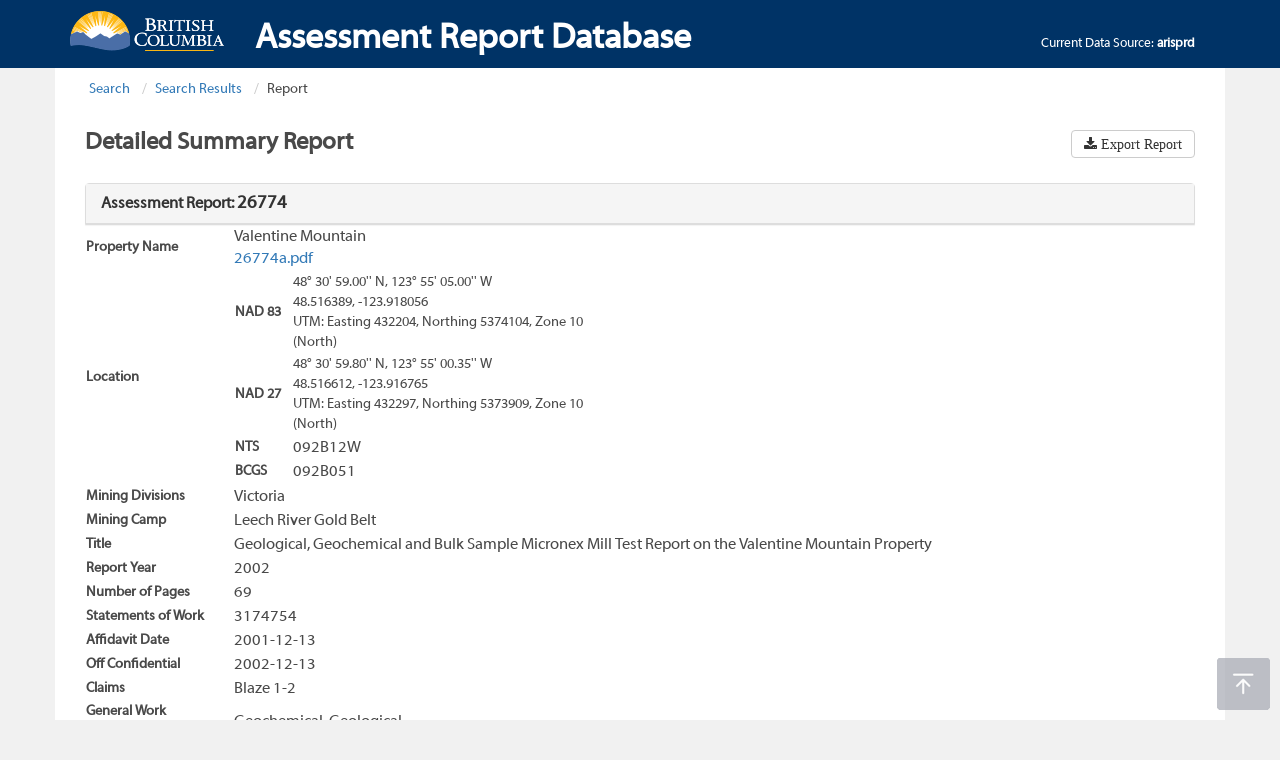

--- FILE ---
content_type: text/html; charset=utf-8
request_url: https://apps.nrs.gov.bc.ca/pub/aris/Detail/26774
body_size: 3639
content:
<!DOCTYPE html>
<html lang="en-ca">
<head>
    <meta charset="utf-8" />
    <meta name="viewport" content="width=device-width, initial-scale=1" />
    <!-- The above 3 meta tags *must* come first in the head; any other head content must come *after* these tags -->
    <meta name="HandheldFriendly" content="true" />
    <meta name="description" content="" />
    <meta name="author" content="" />
    <meta name="navigaton_title" content="" />
    <meta name="dcterms.publisher" content="Province of British Columbia" />
    <meta name="dcterms.created" content="2015-06-05" />
    <meta name="dcterms.modified" content="2016-12-30" />
    <meta name="security_label" content="Public" />
    <meta name="security_classification" content="Low" />
    <meta name="dcterms.subject" content="" />
    <meta name="dcterms.subject" content="" />
    <meta name="dcterms.creator" content="" />
    <meta name="dcsext.creator" content="" />
    <meta name="dcterms.language" content="eng" />
    <meta name="description" content="" />
    <meta name="keywords" content="">

    <link rel="apple-touch-icon" sizes="57x57" href="/pub/aris/Content/icons/apple-icon-57x57.png" />
    <link rel="apple-touch-icon" sizes="60x60" href="/pub/aris/Content/icons/apple-icon-60x60.png" />
    <link rel="apple-touch-icon" sizes="72x72" href="/pub/aris/Content/icons/apple-icon-72x72.png" />
    <link rel="apple-touch-icon" sizes="76x76" href="/pub/aris/Content/icons/apple-icon-76x76.png" />
    <link rel="apple-touch-icon" sizes="114x114" href="/pub/aris/Content/icons/apple-icon-114x114.png" />
    <link rel="apple-touch-icon" sizes="120x120" href="/pub/aris/Content/icons/apple-icon-120x120.png" />
    <link rel="apple-touch-icon" sizes="144x144" href="/pub/aris/Content/icons/apple-icon-144x144.png" />
    <link rel="apple-touch-icon" sizes="152x152" href="/pub/aris/Content/icons/apple-icon-152x152.png" />
    <link rel="apple-touch-icon" sizes="180x180" href="/pub/aris/Content/icons/apple-icon-180x180.png" />
    <link rel="icon" type="image/png" sizes="192x192" href="/pub/aris/Content/icons/android-icon-192x192.png" />
    <link rel="icon" type="image/png" sizes="32x32" href="/pub/aris/Content/icons/favicon-32x32.png" />
    <link rel="icon" type="image/png" sizes="96x96" href="/pub/aris/Content/icons/favicon-96x96.png" />
    <link rel="icon" type="image/png" sizes="16x16" href="/pub/aris/Content/icons/favicon-16x16.png" />
    <link rel="manifest" href="/pub/aris/Content/icons/manifest.json" />
    <link rel="icon" type="image/x-icon" href="/pub/aris/Content/icons/favicon.ico" />
    <meta name="msapplication-TileColor" content="#ffffff" />
    <meta name="msapplication-TileImage" content="/pub/aris/Content/icons/ms-icon-144x144.png" />

    <title>ARIS - 26774</title>

    <link href="/pub/aris/Content/bootstrap.css" rel="stylesheet" />
    <link href="/pub/aris/Content/themes/base/jquery-ui.css" rel="stylesheet">

    <link href="/pub/aris/Content/main.css" rel="stylesheet" />
    <link href="/pub/aris/Content/font-awesome.min.css" rel="stylesheet"/>

    <link href="/pub/aris/Content/custom-main.css" rel="stylesheet" />
    

    <!-- jQuery (necessary for Bootstrap's JavaScript plugins) -->
    <script type="text/javascript" src="/pub/aris/Scripts/jquery-3.7.1.js"></script>

    <!-- JQUERY UI JS (necessary for type-a-head functionality) -->
    <script type="text/javascript" src="/pub/aris/Scripts/jquery-ui-1.13.2.js"></script>
</head>
<body>

    <!-- HEADER -->
    <div id="header" role="banner">
        <div id="header-main" class="navbar navbar-default navbar-fixed-top">
            <div class="container">
                <div id="header-main-row" class="row">
                    <div class="col-sm-3 col-md-2 col-lg-2 header-main-left">
                        <div id="logo">
                            <a href="http://gov.bc.ca"><img src="/pub/aris/Content/images/gov3_bc_logo.png" alt="Province of British Columbia" title="Province of British Columbia logo" /></a>
                        </div>
                    </div>
                    <!-- GOV TITLE -->
                    <div class="col-sm-8 col-md-8 col-lg-6 hidden-xs">
                        <div class="bcgov-title">
                            <h1>Assessment Report Database </h1>
                        </div>
                    </div>
                    <div class="col-sm-1 col-md-2 col-lg-4 hidden-xs">
                        <span style="float: right; color: white; padding-top: 10%;">
                            Current Data Source: <b>arisprd</b>
                        </span>
                    </div>
                    <!-- /GOV TITLE -->
                </div>
            </div>
        </div>
    </div>
    <!-- /HEADER -->
    <!-- BODY CONTENT -->
    <div id="topicTemplate" class="template container gov-container">
        <!-- PAGE CONTENT -->
        <div class="row">
            <!-- MAIN CONTENT -->
            <div id="main-content" role="main" class="contentPageMainColumn col-xs-12 col-sm-12 col-md-12 col-lg-12 results-display">
                <a id="main-content-anchor"></a>
                
<!-- PUBLIC - DETAILED SUMMARY REPORT -->





<!-- BREADCRUMBS -->
<div id="breadcrumbContainer">
    <ol class="breadcrumb">
        <li><a href="/pub/aris/Search">Search</a></li>
        <li><a href="/pub/aris/SearchResult">Search Results</a></li>
        <li>Report</li>
    </ol>
</div>
<!-- /BREADCRUMBS -->
<!-- HEADER & RETURN TO SEARCH RESULTS & EXPORT REPORT BUTTONS -->
<div class="row">
    <div class="col-xs-12 col-sm-12 col-md-12 col-lg-12 no-column-padding-both">
        <div class="col-xs-12 col-sm-3 col-md-4 col-lg-4 no-column-padding-l">
            <h1 class="results-header">Detailed Summary Report</h1>
        </div>
        <div class="hidden-xs col-sm-9 col-md-8 col-lg-8 no-column-padding-r">
            <div class="row pull-right">
                <div class="btn-group">
                    <a href="/pub/aris/ExportReport/26774" class="btn btn-default fa fa-download"> Export Report</a>
                </div>
            </div>
        </div>
    </div>
</div>
<!-- /HEADER & RETURN TO SEARCH RESULTS & EXPORT REPORT BUTTONS -->
<!-- SUB-HEADER -->
<div class="col-xs-12 col-sm-12 col-md-12 col-lg-12 no-column-padding-both" style="padding-top: 1%;">
    <div class="panel panel-default" style="margin-bottom: 0px; border-bottom-left-radius: 0px; border-bottom-right-radius: 0px;">
        <div class="panel-heading">
            <h3 class="panel-title" style="font-weight: bold;">Assessment Report: <span style="font-size: 18px;">26774</span></h3>
        </div>
    </div>
</div>
<!-- /SUB-HEADER -->
<!-- ASSESSMENT REPORT DETAILS -->
<div class="col-xs-12 col-sm-12 col-md-12 col-lg-12 no-column-padding-both">
    <table class="publicAsessmentView">
        <tbody>
            <tr>
                <td class="detail-property-key detail-label">Property Name</td>
                <td class="detail-property-value">
                    Valentine Mountain<br />
                            <a href="/pub/aris/Report/26774a.pdf/" title="26774a.pdf" target="_blank" class="publicSearchResults">26774a.pdf</a><br>
                </td>
            </tr>
            <tr>
                <td class="detail-property-key detail-label">Location</td>
                <td>
                    <table>
                        <tr>
                            <td class="detail-property-key detail-label">NAD 83</td>
                            <td>
                                <div>48&#176; 30&#39; 59.00&#39;&#39; N, 123&#176; 55&#39; 05.00&#39;&#39; W</div>
                                <div>48.516389, -123.918056</div>
                                <div>UTM: Easting 432204, Northing 5374104, Zone 10 (North)</div>
                            </td>
                        </tr>
                        <tr>
                            <td class="detail-property-key detail-label">NAD 27</td>
                            <td>
                                <div>48&#176; 30&#39; 59.80&#39;&#39; N, 123&#176; 55&#39; 00.35&#39;&#39; W</div>
                                <div>48.516612, -123.916765</div>
                                <div>UTM: Easting 432297, Northing 5373909, Zone 10 (North)</div>
                            </td>
                        </tr>
                        <tr>
                            <td class="detail-property-key detail-label">NTS</td>
                            <td class="detail-property-value">092B12W</td>
                        </tr>
                        <tr>
                            <td class="detail-property-key detail-label">BCGS</td>
                            <td class="detail-property-value">092B051</td>
                        </tr>
                    </table>
                </td>
            </tr>

            <tr>
                <td class="detail-property-key detail-label">Mining Divisions</td>
                <td class="detail-property-value">Victoria</td>
            </tr>
            <tr>
                <td class="detail-property-key detail-label">Mining Camp</td>
                <td class="detail-property-value">Leech River Gold Belt</td>
            </tr>

            <tr>
                <td class="detail-property-key detail-label">Title</td>
                <td class="detail-property-value">Geological, Geochemical and Bulk Sample Micronex Mill Test Report on the Valentine Mountain Property</td>
            </tr>
            <tr>
                <td class="detail-property-key detail-label">Report Year</td>
                <td class="detail-property-value">2002</td>
            </tr>
            <tr>
                <td class="detail-property-key detail-label">Number of Pages</td>
                <td class="detail-property-value">69</td>
            </tr>
            <tr>
                <td class="detail-property-key detail-label">Statements of Work</td>
                <td class="detail-property-value">3174754</td>
            </tr>
            <tr>
                <td class="detail-property-key detail-label">Affidavit Date</td>
                <td class="detail-property-value">2001-12-13</td>
            </tr>
            <tr>
                <td class="detail-property-key detail-label">Off Confidential</td>
                <td class="detail-property-value">2002-12-13</td>
            </tr>
            <tr>
                <td class="detail-property-key detail-label">Claims</td>
                <td class="detail-property-value">Blaze 1-2</td>
            </tr>
            <tr>
                <td class="detail-property-key detail-label">General Work Categories</td>
                <td class="detail-property-value">Geochemical, Geological</td>
            </tr>
            <tr>
                <td class="detail-property-key detail-label">Operators</td>
                <td class="detail-property-value">
Beau Pre Explorations Ltd.<br />
                </td>
            </tr>
            <tr>
                <td class="detail-property-key detail-label">Owners</td>
                <td class="detail-property-value">
Beau Pre Explorations Ltd.<br />
                </td>
            </tr>
            <tr>
                <td class="detail-property-key detail-label">Authors</td>
                <td class="detail-property-value">
Kikauka, Andris (FMC # 114051)<br />
                </td>
            </tr>
            <tr>
                <td class="detail-property-key detail-label">MINFILE Nos</td>
                <td class="detail-property-value">
                            <a href="https://minfile.gov.bc.ca/Summary.aspx?minfilno=092B  108" target="_blank" class="publicSearchResults">092B  108</a>
                </td>
            </tr>
                <tr>
                    <td class="detail-property-key detail-label">Commodities</td>
                    <td class="detail-property-value">Gold</td>
                </tr>
                <tr>
                    <td class="detail-property-key detail-label">Work Done</td>
                    <td class="detail-property-value">
                        <table class="table-condensed table-bordered">
                                <tr>
                                    <td>Geochemical</td>
                                    <td>Rock</td>
                                    <td>31 sample(s); No. of maps: 2; Scale(s): 1:500</td>
                                </tr>
                                <tr>
                                    <td></td>
                                    <td>Elements Analyzed For</td>
                                    <td>Multielement</td>
                                </tr>
                                <tr>
                                    <td></td>
                                    <td>Metallurgic</td>
                                    <td>6 sample(s)</td>
                                </tr>
                                <tr>
                                    <td></td>
                                    <td>Elements Analyzed For</td>
                                    <td>Gold</td>
                                </tr>
                                <tr>
                                    <td>Geological</td>
                                    <td>Geological</td>
                                    <td>50.0 ha</td>
                                </tr>
                        </table>
                    </td>
                </tr>
                <tr>
                    <td class="detail-property-key detail-label">Keywords</td>
                    <td class="detail-property-value">Amphibolites, Gold, Leech River Formation, Phyllites, Quartz veins, Schists, Triassic-Cretaceous</td>
                </tr>
                <tr>
                    <td class="detail-property-key detail-label">Related Report(s)</td>
                    <td class="detail-property-value">
                                <a href="/pub/aris/Detail/26517" target="_blank" class="publicSearchResults">26517,</a>
                                <a href="/pub/aris/Detail/25806" target="_blank" class="publicSearchResults">25806,</a>
                                <a href="/pub/aris/Detail/25577" target="_blank" class="publicSearchResults">25577,</a>
                                <a href="/pub/aris/Detail/25243" target="_blank" class="publicSearchResults">25243,</a>
                                <a href="/pub/aris/Detail/24345" target="_blank" class="publicSearchResults">24345,</a>
                                <a href="/pub/aris/Detail/22683" target="_blank" class="publicSearchResults">22683,</a>
                                <a href="/pub/aris/Detail/19381" target="_blank" class="publicSearchResults">19381,</a>
                                <a href="/pub/aris/Detail/19362" target="_blank" class="publicSearchResults">19362,</a>
                                <a href="/pub/aris/Detail/19359" target="_blank" class="publicSearchResults">19359,</a>
                                <a href="/pub/aris/Detail/19358" target="_blank" class="publicSearchResults">19358,</a>
                                <a href="/pub/aris/Detail/18993" target="_blank" class="publicSearchResults">18993,</a>
                                <a href="/pub/aris/Detail/17381" target="_blank" class="publicSearchResults">17381,</a>
                                <a href="/pub/aris/Detail/17259" target="_blank" class="publicSearchResults">17259</a>
                    </td>
                </tr>
                <tr>
                    <td class="detail-property-key detail-label">File(s)</td>
                    <td class="detail-property-value">
                            <a href="/pub/aris/Report/26774a.pdf/" title="26774a.pdf" target="_parent" class="publicSearchResults">26774a.pdf</a><br />
                    </td>
                </tr>
                <tr>
                    <td class="detail-property-key detail-label">Geological Summary</td>
                    <td class="detail-property-value">
                    </td>
                </tr>
        </tbody>
    </table>
</div>
<!-- /ASSESSMENT REPORT DETAILS -->
            </div>
            <!-- /MAIN CONTENT -->

        </div>
        <!-- PAGE CONTENT -->
    </div>
    <!-- /BODY CONTENT -->
    <!-- FOOTER -->
    <div id="footer" role="contentinfo">
        <img class="back-to-top" src="/pub/aris/Content/images/back-to-top.png" alt="Back to top" title="Back to top" style="display: inline;">
        <div id="footerWrapper">
            <div id="footerAdminSection">
                <div id="footerAdminLinksContainer" class="container">
                    <div id="footerAdminLinks" class="row">
                        <ul class="inline">
                            <li>
                                <a href="https://www2.gov.bc.ca/gov/content?id=BB21FF391EBA4E7280EA3E92DE6487D2" target="_self">Home</a>
                            </li>
                            <li>
                                <a href="http://gov.bc.ca/disclaimer/" target="_self">Disclaimer</a>
                            </li>
                            <li>
                                <a href="http://gov.bc.ca/privacy/" target="_self">Privacy</a>
                            </li>
                            <li>
                                <a href="http://gov.bc.ca/webaccessibility/" target="_self">Accessibility</a>
                            </li>
                            <li>
                                <a href="http://gov.bc.ca/copyright" target="_self">Copyright</a>
                            </li>
                            <li>
                                <a href="https://www2.gov.bc.ca/gov/content?id=3DBD866A3F2A4D8883D91FE9295F1FFE" target="_self">Contact Us</a>
                            </li>
                        </ul>
                    </div>
                </div>
            </div>
        </div>
    </div>
    <!-- /FOOTER -->

    <!-- JavaScript libraries -->

    <!-- JQUERY UI VALIDATION JS (Required by JSGRID) -->
    <script type="text/javascript" src="/pub/aris/Scripts/jquery.validate.min.js"></script>
    <!-- BOOTSTRAP CORE JS v3.3.7 -->
    <script type="text/javascript" src="/pub/aris/Scripts/bootstrap.min.js"></script>
    <!-- CUSTOM JS -->
    <script type="text/javascript" src="/pub/aris/Scripts/misc.js"></script>
    <script type="text/javascript" src="/pub/aris/Scripts/navMenu.js"></script>

    <!-- IE10 viewport hack for Surface/desktop Windows 8 bug -->
    <script type="text/javascript" src="/pub/aris/Scripts/ie10-viewport-bug-workaround.js"></script>
    <!-- SPINNER FOR JSGRID LOADING -->
    <script type="text/javascript" src="/pub/aris/Scripts/spin.js"></script>

    <script type="text/javascript" src="/pub/aris/Scripts/respond.js"></script>
    <script type="text/javascript" src="/pub/aris/Scripts/ARIS.js"></script>
    <script type="text/javascript" src="/pub/aris/Scripts/modernizr-2.8.3.js"></script>

    
</body>
</html>


--- FILE ---
content_type: application/javascript
request_url: https://apps.nrs.gov.bc.ca/pub/aris/Scripts/ARIS.js
body_size: 1554
content:
function SetPagePosition(reportNo){

    var posY = getCookie("doc_" + reportNo + "PosY");
    if (posY != "") {
        window.scroll(0, posY);
    }
}
function SavePagePosition(reportNo, posY) {
    var d = new Date();
    d.setTime(d.getTime() + (60 * 1000));
    var expires = "expires=" + d.toUTCString();
    document.cookie = "doc_" + reportNo + "PosY=" + posY + ";" + expires + ";path=/";
}
function getCookie(cname) {
    var name = cname + "=";
    var decodedCookie = decodeURIComponent(document.cookie);
    var ca = decodedCookie.split(';');
    for (var i = 0; i < ca.length; i++) {
        var c = ca[i];
        while (c.charAt(0) == ' ') {
            c = c.substring(1);
        }
        if (c.indexOf(name) == 0) {
            return c.substring(name.length, c.length);
        }
    }
    return "";
}

function toDate(dateText) {
    
    //yyyy-MM-dd
    var dateElements = dateText.split('-');  //should produce a three element array

    var y = parseInt(dateElements[0], 10);
    var m = parseInt(dateElements[1], 10);
    var d = parseInt(dateElements[2], 10);

    return new Date(y, m - 1, d, 0, 0, 0, 0);
}

function SetAutoComplete(target, actionUrl) {
    $(target).autocomplete({
        source: function (request, response) {
            $.ajax({
                url: actionUrl,
                data: "{ 'prefix': '" + request.term + "'}",
                dataType: "json",
                type: "POST",
                contentType: "application/json; charset=utf-8",
                success: function (data) {
                    response($.map(data, function (item) {
                        return { value: item.label, id: item.val };
                    }))
                },
                error: function (response) {
                    alert(response.responseText);
                },
                failure: function (response) {
                    alert(response.responseText);
                }
            });
        },
        select: function (e, i) {
            $(this).val(i.item.value);
        },
        minLength: 1
    });
}
function MakeSortable(target, item, actionUrl, placeHolderHighlight) {    
    $(target).sortable({
        placeholder: placeHolderHighlight,
        update: function (event, ui) {
            var data = new Array();
            $(this).find(item).each(function () {                
                data.push($(this).val());
            });
            var jsonData = JSON.stringify({
                list: data
            });
            $.ajax({
                dataType: 'json',
                contentType: "application/json; charset=utf-8",
                data: jsonData,
                type: 'POST',
                url: actionUrl
            });
        }
    });
}
function AddMethod(target, list, item, actionUrl) {
    $(target).click(function () {
        var newItem = $(item).val();
        var urlAction = actionUrl + newItem;
        urlAction = urlAction.replace(/\s/g, "%20");
        $(list).load(urlAction);
        $(item).val('');
    });
}
function RemoveMethod(list, item, actionUrl) {
    $(list).on('click', item, function () {        
        var id = $(this).attr('id');        
        var urlAction = actionUrl + id;
        $(list).load(urlAction);
    });
}
function DDLAddMethod(target, list, item, actionUrl) {
    $(target).change(function () {
        var newItem = $(item).val();
        var urlAction = actionUrl + newItem;
        urlAction = urlAction.replace(/\s/g, "%20");
        $(list).load(urlAction);
        $(item).val('');
    });
}

function ShowMessage(message, messagetype) {
    var cssclass;
    switch (messagetype) {
        case 'Success':
            cssclass = 'alert-success'
            break;
        case 'Error':
            cssclass = 'alert-danger'
            break;
        case 'Warning':
            cssclass = 'alert-warning'
            break;
        default:
            cssclass = 'alert-info'
    }
    $('#alert_container').append('<div id="alert_div" style="margin: 0 0.5%; -webkit-box-shadow: 3px 4px 6px #999;" class="alert fade in ' + cssclass + '"><a href="#" class="close" data-dismiss="alert" aria-label="close">&times;</a><strong>' + messagetype + '!</strong> <span>' + message + '</span></div>');

    setTimeout(function () {
        $("#alert_div").fadeTo(2000, 500).slideUp(500, function () {
            $("#alert_div").remove();
        });
    }, 5000);//5000=5 seconds
}

function goBack() {
    window.history.back();
}

--- FILE ---
content_type: application/javascript
request_url: https://apps.nrs.gov.bc.ca/pub/aris/Scripts/misc.js
body_size: 9235
content:
/********************************
* Collapse Menu 
********************************/


$(document).ready(function(event) {
	$(".back-to-top").on("focus mousedown", function(e) {
		e.preventDefault();
	    $('html,body').animate({ scrollTop: 0 }, 'slow', function(){
	    	$("#shareContainer").css("bottom","10px");
	    });
	});
	
	//var touchenabled = !!('ontouchstart' in window) || !!('ontouchstart' in document.documentElement) || !!window.ontouchstart || !!window.Touch || !!window.onmsgesturechange || (window.DocumentTouch && window.document instanceof window.DocumentTouch);
	var touchenabled = (('ontouchstart' in window) || (navigator.MaxTouchPoints > 0) || (navigator.msMaxTouchPoints > 0));
	
	$('#footerToggle > a').click(function(event) {
        event.preventDefault();
        toggleFooter(event);
    });

    //open/close menu when a user clicks, tabs over the govMainMenu
    $('.menu-button').on("focus mousedown",function(e) {
       	toggleHeaderElements(e);
       	addScrollableBurgerMenu();
        e.preventDefault();
	});
 
    // Handler for when the user clicks on the search button (mobile and collapsed header views only)
    $('.search-button').on("focus mousedown", function(e) {
    	toggleHeaderElements(e);
        e.preventDefault();
	});    

    // When the search field is toggled, move focus to the input field (mobile and collapsed header views only)
	$('#header-main-row1').on("shown.bs.collapse", function() {
		$("input#global-search").focus();
	});      
    
	$('#header-main-row2').on("shown.bs.collapse", function() {
		if($("#header").hasClass("collapsed-header")) {
			addScrollableBurgerMenu();
		}	
	});    
    
    $("#govNavMenu li a").on("focus", function(e) {
        var list = $(this).closest("li").addClass("focus")
    }).on("blur", function(e) {
        var list = $(this).closest("li").removeClass("focus")
    });
    
    govNav.init({
    	menuid: 'govMainMenu'	
    })
    //navigate menu with keyboard 
    $(document).keydown(function(e) {
    	if($("#govNavMenu").is(":visible") && !$("#govNavMenu input").is(":focus")) {
    		var currentItem= $("#govNavMenu :focus").closest("li");
    	    switch(e.which) {
    	    	case 9: //tab - close menu
	    			setTimeout(function(){
	    				$('.menu-button').focus();
	 	           }, 100);
        	        break;
    	        case 37: // left - select parent list item
    	        	var prevItem=currentItem.closest("ul").closest("li");
    	        	prevItem.find("> a").focus();
					//if top level close menu
    	        	if(!prevItem.length>0){
    	        		$("#govNavMenu").each(function(){
    	        			$(this).addClass("hidden").removeAttr("style");
    	        			$(this).removeClass("expanded");
    	        		});
    	        	}else if(prevItem.hasClass("hassub")){
    					govNav.showhide(prevItem, 'show',govNav.setting);
    					if(currentItem.hasClass("hassub")){
        					govNav.showhide(currentItem, 'hide',govNav.setting);
    					}
    	        	}
    	        break;
    	
    	        case 38: // up - open previous item in the current list
    	        	var prevItem=currentItem.closest("li").prev("li");
    	        	if(prevItem.length){
    	        		prevItem.find("> a").focus();
    	    		}		
    	        	if(prevItem.hasClass("hassub")){
    					govNav.showhide(prevItem, 'show',govNav.setting);
    					if(currentItem.hasClass("hassub")){
        					govNav.showhide(currentItem, 'hide',govNav.setting);
    					}
    	        	}
    	        break;
    	
    	        case 39: // right - select first item in the next sub list
    	        	var nextItem=currentItem.closest("li").find("ul li:first");
    	        	if(nextItem.length){
    	        		nextItem.find("> a").focus();
    	        	}
    	        	if(nextItem.hasClass("hassub")){
    	        		govNav.showhide(nextItem, 'show',govNav.setting);
    					if(currentItem.hasClass("hassub")){
    	        			govNav.showhide(currentItem, 'hide',govNav.setting);
    	        		}
    	        	}
    	        break;
    	
    	        case 40: // down - open next item in the current list
    	        	
    	        	var nextItem=currentItem.closest("li").next("li");
    	        	if(currentItem.closest("#govNavMenu").length<1){
    	        		nextItem=$("#govNavMenu ul.firstLevel li:first");
    	        	}
    	        	
    	        	if(nextItem.length){
    	        		nextItem.find("> a").focus();
    	        	}
    	        	if(nextItem.hasClass("hassub")){
    	        		govNav.showhide(nextItem, 'show',govNav.setting);
    					if(currentItem.hasClass("hassub")){
    	        			govNav.showhide(currentItem, 'hide',govNav.setting);
    	        		}
    	        	}
    	        break;
    	
    	        default: return; // exit this handler for other keys
    	    }
    	    e.preventDefault(); // prevent the default action (scroll / move caret)
    	}else if($(".explore ul:visible").length>0){
    		var currentItem= $(":focus");
    	    switch(e.which) {
    	
    	        case 38: // up - open previous item in the current list
    	        	var prevItem=currentItem.closest("li").prev("li");
    	        	if(prevItem.length){
    	        		prevItem.find("> a").focus();
    	    		}		
    	        break;
    	
    	        case 40: // down - open next item in the current list
    	        	if(currentItem.hasClass("explore")){
    	    			//select first 
    	        		currentItem.find("ul li:first > a").focus();
    	    		}else{
        	        	var nextItem=currentItem.closest("li").next("li");
        	        	if(nextItem.length){
        	        		nextItem.find("> a").focus();
        	        	}
    	    		}
    	        break;
    	
    	        default: return; // exit this handler for other keys
    	    }
    	    e.preventDefault(); // prevent the default action (scroll / move caret)
    	}
	});
    
    // Expand "Explore Within" menu when it has focus (clicked or tabbed into)
	$(".explore").on("focusin", function(e) {		
	    var list = $(this).find("ul");
		if(!list.is(':visible')){
		    list.slideDown(200, 'linear', function () { });	
		}
	});
    // When the last item of an "Explore Within" menu is tabbed past, close the menu	
	$(".explore ul li:last-child a").on("focusout", function(e) {
		$(this).closest("ul").slideUp(200, 'linear', function () { });
	});
	
	// Submit the search query when the search icon is clicked
	// Applies to the global search and burger menu theme search
    $(".search-trigger").on("click", function(e) {
    	var currentForm = $(e.currentTarget).closest("form");
    	if(currentForm.find(".searchbox").val() == ''){
    		alert("Please enter one or more search terms");
    		return false;
    	} else {
    		$(currentForm).submit();
    	}
    })
 
    $(".tile-sort-button").on("click", function(e) {
    	if($(this).hasClass("sortedByOrderWeight")) {
    		sortTiles("div.homepage-theme-tiles", "alphabetical");  		  		
    		$(this).removeClass("sortedByOrderWeight").addClass("sortedByAlphabetical");
    		$(this).attr("src", "/StaticWebResources/static/gov3/images/az-sort-button-on.png");
    		$(this).attr("alt", "Sort by popularity");
    		$(this).attr("title", "Sort by popularity");      		    	    		
    	}
    	else if($(this).hasClass("sortedByAlphabetical")) {
    		sortTiles("div.homepage-theme-tiles", "orderWeight");     		
    		$(this).removeClass("sortedByAlphabetical").addClass("sortedByOrderWeight");
    		$(this).attr("src", "/StaticWebResources/static/gov3/images/az-sort-button-off.png");    
    		$(this).attr("alt", "Sort alphabetically");
    		$(this).attr("title", "Sort alphabetically");     		
    	}
		// Reset the first/last classes so the arrow styling is updated
		$(".homepage-theme-tiles .homepage-tile").removeClass("first last");
		$(".homepage-theme-tiles .homepage-tile").first().addClass("first");
		$(".homepage-theme-tiles .homepage-tile").last().addClass("last");  
    });
    
    
    // cleanup for Facebook RSS feed entries
    cleanFacebookFeedEntries();  
    
	// reset the top padding on the content	
	var headerHeight = $("#header-main").height();
	var topOffset = headerHeight + 5;
	$("#themeTemplate, #subthemeTemplate, #topicTemplate").css("padding-top", topOffset).css("background-position", "right " + topOffset + "px");	
   
	//Fix z-index youtube video embedding
	//youtube fix is moved to '/shared/scripts.misc.js'
	
	//mental health search detail page, iframe map
    var div = $('.mhDetailIframeMap');
    var width = div.width();
    
    div.css('height', width);
	
	// Clear out menu searchbox query suggestions when the user hovers away from the current theme
	$("#govMainMenu > ul > li").hover(function() {
		$("#govMainMenu > ul > li").find(".menu-searchbox").val("").addClass("placeholder");
		$("#govMainMenu > ul > li").find(".ss-gac-m").children().remove();		
		$("#govMainMenu > ul > li input").blur();		
	});	
	
	// Clear cached query suggestions when focus goes into a search field
	$("input.searchbox, input.tile-searchbox, input.menu-searchbox").focus(function() {
		console.log("clearing query suggestions");
		ss_cached = [];
		ss_qshown = null;		
	});	
	
	// [RA-368] CS - when focus goes into a burger menu search field, force a scroll to top of page (fix for iPad landscape view)
	$("input.menu-searchbox").focus(function() {
		$("body").scrollTop(0);
	});		
	
	// [CLD-1454] RL - js for accordion expand/collapse
	//Initialize Arrows
	initAccordionArrows();

    //OPEN / CLOSE All
    $(".show-btn").click(function(){
    	$('img[usemap]').rwdImageMaps();
		$(this).parent().siblings().children().children('.panel-collapse:not(".in")').collapse('show');
  		$(this).parent().siblings().children().children(".panel-heading").children(".collapseArrow").addClass("open");
  		return false;
    });

   $(".hide-btn").click(function(){
 		$(this).parent().siblings().children().children('.panel-collapse.in').collapse('hide');
 		$(this).parent().siblings().children().children(".panel-heading").children(".collapseArrow").removeClass("open");
 		return false;
    });
 

   //HANDEL Panel Heading Click functions
   $(".panel-heading").click(function(){

		//IF - This Panel is already open
	   if( $(this).children().hasClass("collapseArrow")){
	   
			if( $(this).children(".collapseArrow").hasClass("open") ){
				//Open Close handled by Bootstrap Collapse, we handle arrow here
				$(this).children(".collapseArrow").removeClass("open");
			} else{
				$('img[usemap]').rwdImageMaps();
				//Enforce accordion on other panes
				$(this).parent().siblings().children(".panel-collapse.in").collapse('hide');
				//Handle arrows for this element
				$(this).children(".collapseArrow").addClass("open");
	
				//Enforce accordion behaviour for other arrows
				$(this).parent().siblings().children(".panel-collapse").each( function(){
					if( !($(this).hasClass("in")) ){
						$(this).siblings().children(".collapseArrow").removeClass("open");
					}
				});
			}
	   }
		
   });
   // END [CLD-1454]
   // RA-389: Anchor Links not working properly

   // RA-551: Javascript console error on Theme/Subtheme pages
   // selector is changed for more specific...
   $("#themeTemplate a, #subthemeTemplate a, #topicTemplate a, area a").on("mouseup", function(){
	   if($(this).attr('href').charAt(0) == "#") {
			var href = $(this).attr('href');
			var anchorTimer;
			// fix the position if needed
			if(anchorTimer) {
				clearTimeout(anchorTimer);
			}
			// adjust the anchor position because of the header
			anchorTimer = setTimeout(function() { 			
			   // fix the position if needed
			   scroll_if_anchor(href)
			}, 300);
	   }
   });
   
   //RA-492 - Link Share Button Expand/Collapse action
   $(document).on('click', function(event) {
           //click outside the sharebubble will collapse it
           if ($(event.target).closest('#shareBubble').length <=0 && $("#shareBubble").hasClass("open")) {
        	   $("#shareBubble").toggle("slide", { direction: "right" }, 250);
               $("#shareBubble").removeClass("open");
               return false;
           }
           //click share button when share bubble is open will close it
           else if ($(event.target).closest('#shareButton').length >0 && $("#shareBubble").hasClass("open")) {
        	   $("#shareBubble").toggle("slide", { direction: "right" }, 250);
               $("#shareBubble").removeClass("open");
               return false;
           }
           //click 'cancel' button when share bubble is open will close it
           else if ($(event.target).closest('#closeShare').length >0 && $("#shareBubble").hasClass("open")) {
        	   $("#shareBubble").toggle("slide", { direction: "right" }, 250);
               $("#shareBubble").removeClass("open");
               return false;
           }
           //else open
           else if ($(event.target).closest('#shareButton').length >0 && !($("#shareBubble").hasClass("open"))){
        	   $("#shareBubble").toggle("slide", { direction: "right" }, 250);
               $("#shareBubble").addClass("open");
               return false;
           }
  
   });
   
   
});


$(document).mouseup(function(e) {
	var touchenabled = !!('ontouchstart' in window) || !!('ontouchstart' in document.documentElement) || !!window.ontouchstart || !!window.Touch || !!window.onmsgesturechange || (window.DocumentTouch && window.document instanceof window.DocumentTouch);
	var target = $(e.target);

	// Close the navigation menu when there is a click on the page somewhere other than the menu button or within the menu
	if(!target.hasClass("menu-button") && !target.parent().hasClass("menu-button") && target.closest("#govNavMenu").length == 0) {
		$("#govNavMenu").removeClass("expanded").addClass("hidden");			
		$("#header-main-row2").removeClass("in");
	}
	// Close the search box when there is a click on the page somewhere other than the search box or within the search box
	if(!target.hasClass("search-button") && !target.parent().hasClass("search-button") && target.closest(".header-search").length == 0) {
		$(".header-search").removeClass("in");
	}		
	
	// Close any navigation tile menus
    $(".explore ul").not(target.closest(".explore").find("ul")).slideUp(200, 'linear', function () { });

    
});

var scrollTimer;
$(window).on("scroll", function() {
	
	// Clear timeout if one is pending
	if(scrollTimer) {
		clearTimeout(scrollTimer);
	}
	// Set timeout
	scrollTimer = setTimeout(function() { 			
		/* 
		 * Re-position the "Back to top" button if it is touching the footer
		*/				

//		console.log("$('#footer').offset().top: " + $("#footer").offset().top);
//		console.log("$('#footer').height(): " + $("#footer").height());
//		console.log("$(window).scrollTop(): " + $(window).scrollTop());
//		console.log("$(window).height(): " + $(window).height());
//		console.log("$(window).scrollTop() + $(window).height(): " + ($(window).scrollTop() + $(window).height()));
		
		if($(window).scrollTop() > 0) {
			$(".back-to-top").show();
			$("#shareContainer").css("bottom","70px");
		} else {
			$(".back-to-top").hide();
			$("#shareContainer").css("bottom","10px");
		}
		
		// Check if the footer is within the viewport and switch the position of the button accordingly
		var windowBottomCoordinate = $(window).scrollTop() + $(window).height();	
		if(windowBottomCoordinate > $("#footer").offset().top) {
			$(".back-to-top").addClass("footer-overlap");
			$("#shareContainer").addClass("footer-overlap");
		} else {
			$(".back-to-top").removeClass("footer-overlap");
			$("#shareContainer").removeClass("footer-overlap");
		}
		
		/* 
		 * When the page is scrolled in desktop mode, collapse the header
		*/				
	/* var scrollPosition = $(window).scrollTop();
		if(scrollPosition > 50 && $(window).width() >= 768) {
			if(!$("#header").hasClass("collapsed-header")) {
				$("#header-main > .container").hide();
				$("#header").addClass("collapsed-header");
                $("#header-main > .container").fadeIn("300"); 
			}	
		} else {
			if($("#header").hasClass("collapsed-header")) {
				$("#header-main > .container").hide();
				$("#header").removeClass("collapsed-header");
				$("#header-main > .container").fadeIn("300", function()  {
					// After the full header is fully loaded, readjust the top padding on content
					adjustContentPadding();	
				})
			}		
		} */
		addScrollableBurgerMenu();

	}, 100); // Timeout in msec
});

// When page is resized
$(window).on("resize", function() {
	adjustContentPadding();
	addScrollableBurgerMenu();
});

// When page is loaded or window is resized 
$(window).on("load resize", function() {
		
	// workaround for left nav collapsing on page load
	// Bootstrap known issue - https://github.com/twbs/bootstrap/issues/14282
	$('#leftNav').collapse({'toggle': false})
	
	//hide mobile topic menu
	 if ($(this).width() < 767) {
			$("#leftNav").removeClass('in')
	 }else{
			$("#leftNav").addClass('in').attr('style','')
	 }

	$('#leftNav').collapse({'toggle': true})
  
	// When our page loads, check to see if it contains and anchor
	scroll_if_anchor(window.location.hash);

	// Intercept all anchor clicks in the accessibility section and page content
	//$("#access").on("click", "a", scroll_if_anchor);		
	//$("#main-content").on("click", "a", scroll_if_anchor);	
	
});


function toggleHeaderElements(event) {

	// Mobile only?
	if(event.type=="focus"&&$(event.currentTarget).hasClass("navbar-toggle")){		
		if(  $("#header-main-row2.collapse").hasClass('in')){	
			  $("#header-main-row2.collapse").removeClass('in');
		}else{
			  $("#header-main-row2.collapse").addClass('in').attr('style','')	
		}
	}
	
	// Non-mobile?
	else {	
		// Toggle the main menu
		$("#govNavMenu").each(function(){
			if($(this).is(":visible")){	
				$(this).addClass("hidden").removeAttr("style");
				$(this).removeClass("expanded");
	
			}else{					
				$(this).addClass("expanded");
				$(this).removeClass("hidden");
	
			};
		});		
		
	/*	// Collapsed header-specific behaviours
		if($("#header").hasClass("collapsed-header")) {
			if($(event.currentTarget).hasClass("search-button")) {
				// Close header-links section if it's open
				if($("#header-main-row2").hasClass("in")){	
					$("#header-main-row2").removeClass("in");
				}
			}
			else if($(event.currentTarget).hasClass("menu-button")) {
				// Close search if it's open
				if($(".header-search").hasClass("in")) {
					$(".header-search").removeClass("in");
				}
			}
		}		*/
	}
}


function ieVersion() {
    var ua = window.navigator.userAgent;
    if (ua.indexOf("Trident/7.0") > 0)
        return 11;
    else if (ua.indexOf("Trident/6.0") > 0)
        return 10;
    else if (ua.indexOf("Trident/5.0") > 0)
        return 9;
    else
        return 0;  // not IE9, 10 or 11
}

var animate = 1;

function toggleFooter(event) {

	var ua = window.navigator.userAgent;
    var msie = ua.indexOf("MSIE ");
    if(msie < 0){
    	//check for IE 11
    	msie = ieVersion();
    }
	
	$("#footerCollapsible").css("height", $("#footerCollapsible").height());

	if (msie > 0) {
		$("#footerCollapsible").slideToggle(0, function() {			
			// expand
			if($(this).is(":visible")) {
				$("#footer").addClass("expanded");
				$("#footerToggle a.footerExpand").hide();
				$("#footerToggle a.footerCollapse").show();
			} 
			// collapse
			else {
				$("#footer").removeClass("expanded");				
				$("#footerToggle a.footerExpand").show();
				$("#footerToggle a.footerCollapse").hide();
			}
			
			$('html, body').animate({
				scrollTop: $(document).height()
			}, 'slow');
		});
	}
	else{
		$("#footerCollapsible").slideToggle('slow', function() {			
			// expand
			if($(this).is(":visible")) {
				$("#footer").addClass("expanded");								
				$("#footerToggle a.footerExpand").hide();
				$("#footerToggle a.footerCollapse").show();
				animate = 0;								
			} 
			// collapse
			else {
				$("#footer").removeClass("expanded");				
				$("#footerToggle a.footerExpand").show();
				$("#footerToggle a.footerCollapse").hide();
				animate = 1;				
			}
		});
		
		if (animate == 1){
			$('html, body').animate({
				scrollTop: $(document).height()
			}, 'slow');		
			var temp = animate;		//get animate var
		}
	}
}

function sortTiles(selector, sortType) {
    $(selector).children("div.homepage-tile").sort(function(a, b) {
        // Sort based on the Tile title
    	if(sortType == "alphabetical") {    	
        	var stringA = $(a).find(".tile-text > .title > a").text().toUpperCase();
            var stringB = $(b).find(".tile-text > .title > a").text().toUpperCase();
            return (stringA < stringB) ? -1 : (stringA > stringB) ? 1 : 0;
        }
    	// Sort based on the Tile order weight
        else if(sortType == "orderWeight") {
        	var intA = parseInt($(a).attr("data-order"));
            var intB = parseInt($(b).attr("data-order"));
            return (intA < intB) ? -1 : (intA > intB) ? 1 : 0;
        }
    }).appendTo(selector);
}

/**
 * Check an href for an anchor. If exists, and in document, scroll to it.
 * If href argument omitted, assumes context (this) is HTML Element,
 * which will be the case when invoked by jQuery after an event
 */
function scroll_if_anchor(href) {
   href = typeof(href) == "string" ? href : $(this).attr("href");

   // If href missing, ignore
   if(!href) return;
  
   // Do not trigger on mobile view
   if($(window).width() < 768) {
	   return;
   } else {
	   var fromTop = $("#header-main").height() + 20;	   
	   
	   // Case #1 - href points to a valid anchor on the same page in the format "#foo"
	   if(href.charAt(0) == "#") {
		   
		   var $target = $(href);

		   // If no element with the specified id is found, check for name instead (some of the GOV2 content is like this)
		   if(!$target.length)  {
			   $target = $("a[name='" + href.substring(1) + "']");
		   }
	      
		   // Older browsers without pushState might flicker here, as they momentarily jump to the wrong position (IE < 10)
	       if($target.length) {
	           $('html, body').animate({ scrollTop: $target.offset().top - fromTop });
	       }
	   } 
	   // Case #2 - href points to a valid anchor on the same page in the format "/gov/current/page#foo"
	   else if(href.indexOf("#") > -1) {

		   var targetHrefPath = href.split("#")[0];
		   var targetHrefHash = href.split("#")[1];
		   		   
		   if(href.indexOf(location.pathname) > -1) {
			   var $target = $("#" + targetHrefHash);

			   if(!$target.length)  {
				   $target = $("a[name='" + targetHrefHash + "']");
			   }

		       if($target.length) {
		           $('html, body').animate({ scrollTop: $target.offset().top - fromTop });
		       }			   
		   }
	   }
   }
}  

/**
 * Clean up links and image references coming from the Facebook Graph JSON feed.
 */
function cleanFacebookFeedEntries() {
	
	try { 
		
	    // Process all feed entries and perform all cleanup required for Facebook feed items
	    $(".feedEntry").each(function() {
	    	var feedEntry = $(this);
	    	var feedEntryWidth = feedEntry.width();
	    	var videoId;
	    	var fbUrl = feedEntry.find("a:first").attr("href");
	    	
	    	// [RA-570] CS - If the feed entry isn't part of a Facebook feed, skip processing it and continue to the next entry
	    	// TODO: in the JSP, add a class that identifies the feed as being sourced from Facebook
	    	var feedLink = feedEntry.parent().find("a.arrow-link");
	    	if(feedLink !== "undefined" && feedLink.attr("href").indexOf("www.facebook.com") < 0) {
	    		return;
	    	}
	    	
    		/* If the feed's a Facebook video? Thumbnail need to be processed differently
    		 * for videos
    		 */
    		if (fbUrl.indexOf("videos") > -1) {
    			// video ID is needed to get more infor about the video from Facebook
    			var urlRegex = /\/videos\/(?:t\.\d+\/)?(\d+)/;
    			videoId = fbUrl.match(urlRegex)[1];
    			// console.log("Video ID: " + videoId);
    		}
    		
	    	// Change image references so that a larger image is retrieved
		    feedEntry.find("img").each(function() {
		    	var imgTag = $(this);
		    	if (videoId !== null && typeof videoId !== "undefined") {
		    		var cleanImgSrc;
		    		
		    		// URL used to get more infor about the video
		    		var videoInfoUrl = "https://graph.facebook.com/" + videoId;
		    		$.getJSON( videoInfoUrl, {format: "json"})
		    		.done(function( data ) {
		    			$.each( data.format, function(i, item) {
		    				// find the format that is the right size
		    				if (item.width > feedEntryWidth) {
		    					// use the image source
		    					cleanImgSrc = item.picture;
		    					return false;
		    				}
		    			});

		    			// set the image source to the new image source
			    		if (cleanImgSrc !== null && typeof cleanImgSrc !== "undefined") {
			    			imgTag.attr("src", cleanImgSrc);
			    		}
		    		}).fail(function() { console.log('JSon call to Facebook failed'); });
		    		
		    	} else {
			    	// https://fbexternal-a.akamaihd.net/safe_image.php?d=AQBJxwDdy74cYCcs&w=158&h=158&url=http%3A%2F%2Froyalbcmuseum.bc.ca%2Fassets%2Faboriginal-festival-770-360.jpg    	
			    	if($(this).attr("src").indexOf("https://fbexternal-a.akamaihd.net/safe_image.php") > -1) {
			    		// Images hosted on facebook
			    		if($(this).attr("src").indexOf("graph.facebook.com") > -1) {
				    		// if w=XXX and h=XXX parameters are specified, remove them so a large image is retrieved
				    		var cleanImgSrc = $(this).attr("src").replace(/w=[0-9]{3}&h=[0-9]{3}/gi, "");	    		
				    		$(this).attr("src", cleanImgSrc); 		    		    			
			    		}
			    		// Images hosted externally
			    		else {	    		
			    			var cleanImgSrc = $(this).attr("src").split("&url=")[1];
			    			
			    			// remove any additional parameters
			    			cleanImgSrc = cleanImgSrc.split("&")[0];    			
				    		cleanImgSrc = unescape(cleanImgSrc);
				    		$(this).attr("src", cleanImgSrc);	 
			    		}
			    	}
			    	
			    	// https://scontent.xx.fbcdn.net/hphotos-xtf1/v/t1.0-9/s130x130/11412352_1006579099360382_2608795475977532679_n.jpg?oh=9d08e3210a82714ba13a2de37d803c59&oe=56329FB4    	
			    	if($(this).attr("src").indexOf("https://scontent.xx.fbcdn.net") > -1) {
			    		//bigger_image="https://graph.facebook.com/" + picture_url_from_facebook.match(/_\d+/)[0].slice(1) + "/picture?type=normal";
			    		var imageId = $(this).attr("src").split("_")[1];
			    		cleanImgSrc = "https://graph.facebook.com/" + imageId + "/picture?type=normal";
			    		$(this).attr("src", cleanImgSrc);
			    	}
		    	}
		    });	    	
	    	
		    // Replace plain text URLs with a hyperlink
	    	feedEntry.find("p").each(function() {
		    	var inputText = $(this).text();
		        var replacedText = "";
		    	
		    	// Replace Links beginning with http://, https://, or www.
		    	var replacePattern1 = /(\b(https?:\/\/|www\.)[-A-Z0-9+&@#\/%?=~_|!:,.;]*[-A-Z0-9+&@#\/%=~_|])/gim;
		        replacedText = inputText.replace(replacePattern1, '<a href="$1">$1</a>');      
		        
		        // Add the protocol to any links that omit it 
		        replacedText = replacedText.replace("<a href=\"www.", "<a href=\"http://www.");	  
		        
		        // Facebook hashtag links
		        var replacePattern2 = /(^|\s)#([a-z\d-]+)/gi;
		        replacedText = replacedText.replace(replacePattern2, "$1<a href='http://www.facebook.com/hashtag/$2'>#$2</a>");
		        
		    	$(this).html(replacedText);	
		    });	 	    		    	
	    	
	    	// Link up any message_tags found in the facebook post message
	    	feedEntry.find("span.messageTag").each(function() {
	    		var messageTag = $(this);
		    	//console.log(messageTag.text());
		    	var tag = messageTag.text();
		    	var tagName = tag.split("::")[0];	    	
		    	var tagId = tag.split("::")[1];
		    	
		    	//console.log("Tag Name: " + tagName);
		    	//console.log("Tag ID: " + tagId);
		    	
		    	// Replace each tag found in the message body with a link
		    	feedEntry.find("p").each(function() {
		    		var pElement = $(this);
		    		var html = pElement.html();
		    		html = html.replace(tagName, "<a href='http://www.facebook.com/" + tagId + "'>" + tagName + "</a>");
		    		$(this).html(html);	
		    		//console.log("New HTML: " + html);
		    	})  	
		    });	
	    	
			// Open all feed entry links in a new window
		    feedEntry.find("a").each(function() {
		        $(this).attr("target", "_blank");
		    });	
		    
	    });    
	}
	
	catch(err) {
		console.log("Error when attempting to clean Facebook RSS feed data");
		return;
	}
}

/**
 * If the burger menu overflows beyond the window height, make it scrollable so that all nav links can be accessed.
 */
function addScrollableBurgerMenu() {
	
	var $menu = $("#govNavMenu");	
	
	// Reset the burger menu styles to normal
	$menu.css("height", "auto");
	$menu.css("width", "");		
	$menu.css("overflow-y", "initial");
	$menu.removeClass("scrollable");	
	
	// Position of the burger menu from the top of the page (px)
	var menuTopOffset = $("#header-main > .container").height();
	
	// If the QA banner is on the page, need to add its height to menuTopOffset
	if($(".qa-banner").length) {
		menuTopOffset = menuTopOffset + $(".qa-banner").height();
	}

	// If the header is in collapsed mode, need to add height of "header-links" to menuTopOffset
	if($("#header").hasClass("collapsed-header")) {
		menuTopOffset = menuTopOffset + $("#header-links").height();
	}
	
	//var overflow = $menu.offset().top + $menu.height() - $(window).height();		
	var overflow = menuTopOffset + $menu.height() - $(window).height();			
	//console.log("overflow:" + overflow);
	
	// If overflow is positive, burger menu is too long for the current window height, and some of the links may not be visible to the user
	// To fix this, set the burger menu height so that it goes to the bottom of the window, add a vertical scrollbar, and adjust other values as necessary	
	if($(window).width() >= 750 && overflow > 0) {	
		var newMenuHeight = $menu.height() - overflow;
		$menu.height(newMenuHeight);
		$menu.css("width", "auto");				
		$menu.css("overflow-y", "scroll");
		$menu.addClass("scrollable");
	}  
}

/**
 * Search box typing event. Configure the query suggestion variables based on which search box is active
 */

var timeoutId = 0;
function searchBoxKeypress(event, numDelay, searchBoxIndex) {
	// Remove placeholder text when the user starts typing in the search field					
	var $textInputField = $(event.target);
    if($textInputField.val() == '') {
    	$textInputField.addClass('placeholder');
	} else {
		$textInputField.removeClass('placeholder');			
	}   
    
    // Burger menu search boxes
    if($textInputField.hasClass("menu-searchbox")) {
		window.ss_form_element = 'menu_suggestion_form_' + searchBoxIndex; // search form
		window.ss_popup_element = 'menu_search_suggest_' + searchBoxIndex; // search suggestion drop-down			   	
    }
    // Tile flyout search boxes
    else if($textInputField.hasClass("tile-searchbox")) {
    	window.ss_form_element = 'tile_suggestion_form_' + searchBoxIndex; // search form
    	window.ss_popup_element = 'tile_search_suggest_' + searchBoxIndex; // search suggestion drop-down	    	
    }
    // Mobile menu search boxes
    else if($textInputField.hasClass("mobile-menu-searchbox")) {
    	window.ss_form_element = 'mobile_menu_search_form_' + searchBoxIndex; // search form
    	window.ss_popup_element = 'mobile_menu_search_suggest_' + searchBoxIndex; // search suggestion drop-down	    	
    } 
    else {
    	window.ss_form_element = 'suggestion_form'; // search form
    	window.ss_popup_element = 'search_suggest'; // search suggestion drop-down	    	
    }
    
	// Clear the cache of suggested queries
//	ss_cached = [];
//	ss_clear();
//	console.log(window.ss_form_element);
//	console.log(window.ss_popup_element);   
	
	// If the keypress is an arrow (up/down/left/right), call the ss_handleKey function without using a timeout.
	// Otherwise, the user is typing the search query. Use the timeout so the search app is not flooded with requests.
    if(event.which == 37 || event.which == 38 || event.which == 39 || event.which == 40) {
    	ss_handleKey(event);
    } else {
    	clearTimeout(timeoutId); 
    	timeoutId = setTimeout(function () {
    		ss_handleKey(event);
    	}, numDelay);   	
    }
	
}

/**
 * Reset the top padding on the content (to compensate for the fixed header)
 */	
function adjustContentPadding() {
	var headerHeight = $("#header-main").height();
	var topOffset = headerHeight + 5;
	$("#themeTemplate, #subthemeTemplate, #topicTemplate").css("padding-top", topOffset).css("background-position", "right " + topOffset + "px");	
}

/**
 * [CLD-1454] RL - js for accordion expand/collapse
 * 	Initialize expand collapse. Class .in defaults to open (currently unsupported
 */
function initAccordionArrows(){

	$(".panel-collapse").each(function(){
		if( $(this).hasClass("in")){
			$(this).siblings().children(".collapseArrow").addClass("open");
		} else{
			$(this).siblings().children(".collapseArrow").removeClass("open");
		}
	});
}
